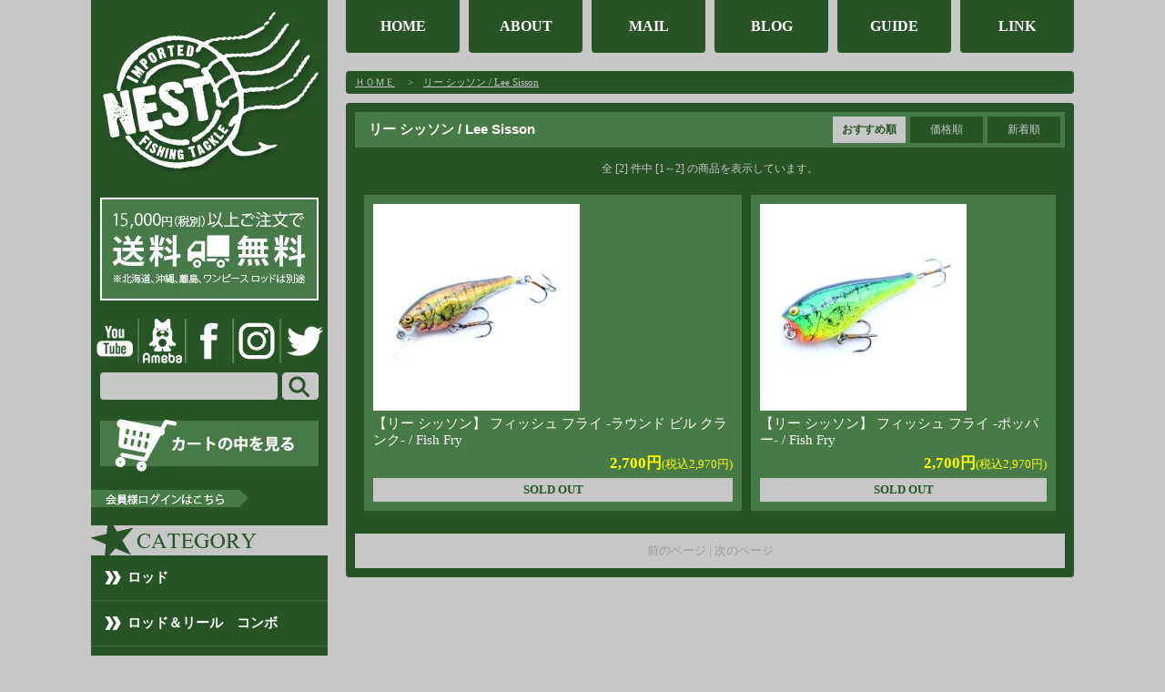

--- FILE ---
content_type: text/html; charset=EUC-JP
request_url: https://fishing-nest.com/?mode=grp&gid=2081656
body_size: 12474
content:
<!DOCTYPE html PUBLIC "-//W3C//DTD XHTML 1.0 Transitional//EN" "http://www.w3.org/TR/xhtml1/DTD/xhtml1-transitional.dtd">
<html xmlns:og="http://ogp.me/ns#" xmlns:fb="http://www.facebook.com/2008/fbml" xmlns:mixi="http://mixi-platform.com/ns#" xmlns="http://www.w3.org/1999/xhtml" xml:lang="ja" lang="ja" dir="ltr">
<head>
<meta http-equiv="content-type" content="text/html; charset=euc-jp" />
<meta http-equiv="X-UA-Compatible" content="IE=edge,chrome=1" />
<title>リー シッソン / Lee Sisson ｜アメリカン釣具通販「NEST/ネスト」</title>
<meta name="Keywords" content="リー シッソン,Lee Sisson ,メーカー,ブランド,通販,輸入" />
<meta name="Description" content="輸入メーカー「リー シッソン / Lee Sisson 」の釣具商品一覧ページです。本場アメリカから輸入したバス釣り専用商品で、日本製にはない大胆さと長年培われたノウハウが詰まった釣り道具です。" />
<meta name="Author" content="imported fishing tackle NEST" />
<meta name="Copyright" content="Copyright 2004 imported fishing tackle NEST" />
<meta http-equiv="content-style-type" content="text/css" />
<meta http-equiv="content-script-type" content="text/javascript" />
<link rel="stylesheet" href="https://img11.shop-pro.jp/PA01289/366/css/7/index.css?cmsp_timestamp=20260116104509" type="text/css" />
<link rel="stylesheet" href="https://img11.shop-pro.jp/PA01289/366/css/7/product_list.css?cmsp_timestamp=20260116104509" type="text/css" />

<link rel="alternate" type="application/rss+xml" title="rss" href="https://fishing-nest.com/?mode=rss" />
<link rel="alternate" media="handheld" type="text/html" href="https://fishing-nest.com/?mode=grp&gid=2081656" />
<link rel="shortcut icon" href="https://img11.shop-pro.jp/PA01289/366/favicon.ico?cmsp_timestamp=20260129171530" />
<script type="text/javascript" src="//ajax.googleapis.com/ajax/libs/jquery/1.7.2/jquery.min.js" ></script>
<meta property="og:title" content="リー シッソン / Lee Sisson ｜アメリカン釣具通販「NEST/ネスト」" />
<meta property="og:description" content="輸入メーカー「リー シッソン / Lee Sisson 」の釣具商品一覧ページです。本場アメリカから輸入したバス釣り専用商品で、日本製にはない大胆さと長年培われたノウハウが詰まった釣り道具です。" />
<meta property="og:url" content="https://fishing-nest.com?mode=grp&gid=2081656" />
<meta property="og:site_name" content="通販アメリカン釣具専門店「NEST/ネスト」" />
<meta property="og:image" content=""/>
<!--▼スライドショー-->
<script src="https://ajax.googleapis.com/ajax/libs/jquery/1.7.2/jquery.min.js"></script>
<script type="text/javascript" src="https://file001.shop-pro.jp/PA01289/366/jquery.flexslider-min.js"></script>
<link href="https://file001.shop-pro.jp/PA01289/366/fiexsslider.css" rel="stylesheet" type="text/css" />
<script type="text/javascript" charset="utf-8">
// Can also be used with $(document).ready()
$(window).load(function() {
  $('.flexslider').flexslider({
    animation: "slide",
    controlsContainer: $(".custom-controls-container"),
    customDirectionNav: $(".custom-navigation a")
  });
});
</script>
<!--スライドショー▲-->



<!--▼アコーディオンVer２-->
<script>
    $(function(){
        $("#acMenu dt").on("click", function() {
            $(this).next().slideToggle();
        });
    });
</script>
<!--アコーディオンVer２▲-->


<meta name="google-site-verification" content="RKObANaVBfrm4vKS1Utrz1wnLbt15Jg1awsOJhfvhVM" />
<script>
  var Colorme = {"page":"product_list","shop":{"account_id":"PA01289366","title":"\u901a\u8ca9\u30a2\u30e1\u30ea\u30ab\u30f3\u91e3\u5177\u5c02\u9580\u5e97\u300cNEST\/\u30cd\u30b9\u30c8\u300d"},"basket":{"total_price":0,"items":[]},"customer":{"id":null}};

  (function() {
    function insertScriptTags() {
      var scriptTagDetails = [{"src":"https:\/\/campaign.shop-service.jp\/bridge.js","integrity":"sha256-sqaGevP0MAoCcfdY14dnlrAqXVictFiQhtqwDdZ+hCc="},{"src":"https:\/\/assets.buzzec.jp\/colorme\/tags\/gtm-nskl3b4c_shop_1758160649.js","integrity":"sha384-nJRRYvUsttBNuyCoRiRtW5F\/PS0SMdIi87VIpszViA3jIyapNnMeEm9qmD10M58o"}];
      var entry = document.getElementsByTagName('script')[0];

      scriptTagDetails.forEach(function(tagDetail) {
        var script = document.createElement('script');

        script.type = 'text/javascript';
        script.src = tagDetail.src;
        script.async = true;

        if( tagDetail.integrity ) {
          script.integrity = tagDetail.integrity;
          script.setAttribute('crossorigin', 'anonymous');
        }

        entry.parentNode.insertBefore(script, entry);
      })
    }

    window.addEventListener('load', insertScriptTags, false);
  })();
</script>
<script async src="https://zen.one/analytics.js"></script>
</head>
<body>
<meta name="colorme-acc-payload" content="?st=1&pt=10033&ut=2081656&at=PA01289366&v=20260130042836&re=&cn=5783439b6a7783620fed9a02a8c53ae9" width="1" height="1" alt="" /><script>!function(){"use strict";Array.prototype.slice.call(document.getElementsByTagName("script")).filter((function(t){return t.src&&t.src.match(new RegExp("dist/acc-track.js$"))})).forEach((function(t){return document.body.removeChild(t)})),function t(c){var r=arguments.length>1&&void 0!==arguments[1]?arguments[1]:0;if(!(r>=c.length)){var e=document.createElement("script");e.onerror=function(){return t(c,r+1)},e.src="https://"+c[r]+"/dist/acc-track.js?rev=3",document.body.appendChild(e)}}(["acclog001.shop-pro.jp","acclog002.shop-pro.jp"])}();</script>
<script async src="https://www.googletagmanager.com/gtag/js?id=UA-65757900-1"></script>
<script>
  window.dataLayer = window.dataLayer || [];
  function gtag(){dataLayer.push(arguments);}
  gtag('js', new Date());

  gtag('config', 'UA-65757900-1');
</script>


<div id="contents">
<div id="contents2">




<div id="side">

<div id="logo"><a href="https://fishing-nest.com/"><img src="https://img11.shop-pro.jp/PA01289/366/etc/side_logo.jpg" width="260" height="197" alt="NEST" /></a></div>

<div id="side-delivery"><img src="https://img11.shop-pro.jp/PA01289/366/etc_base64/bXVyeW91LXJldmlzZWQ.jpg?cmsp_timestamp=20230802134924"></div>

<div id="side-sns">
<a href="https://www.youtube.com/channel/UCMIjtiKjGJ0yrtGuKMCz9Ow"><img src="https://img11.shop-pro.jp/PA01289/366/etc/sns_pc_yt.jpg?cmsp_timestamp=20171220142310"></a><a href="http://ameblo.jp/fishing-nest/"><img src="https://img11.shop-pro.jp/PA01289/366/etc/sns_pc_ab.jpg?cmsp_timestamp=20171220142134"></a><a href="https://www.facebook.com/Imported-Fishing-Tackle-NEST-ネスト-763159540388287/"><img src="https://img11.shop-pro.jp/PA01289/366/etc/sns_pc_fb.jpg?cmsp_timestamp=20171220142239"></a><a href="https://www.instagram.com/imported_fishing_tackle_nest/"><img src="https://img11.shop-pro.jp/PA01289/366/etc/sns_pc_in.jpg?cmsp_timestamp=20180108184928"></a><a href="https://twitter.com/Fishing_Nest?ref_src=twsrc%5Etfw&ref_url=https%3A%2F%2Fwww.fishing-nest.com%2F"><img src="https://img11.shop-pro.jp/PA01289/366/etc/sns_pc_tw.jpg?cmsp_timestamp=20171220142258"></a>
</div>


<div id="search-box">
<form action="https://fishing-nest.com/" method="GET" />
<input type="hidden" name="mode" value="srh" /><input type="hidden" name="sort" value="n" />
<input type="text" name="keyword" id="search-in" expsid="expKeywordsId" autocomplete"off" sugParams="&target=pc" sugCates="10@group:key_5@group:c1_5@group:c2" sugInitFocus="querymode=def&target=pc&categories=10%40group:key_5%40group:c1_5%40group:c2&search=" /><input type="image" src="//img11.shop-pro.jp/PA01289/366/etc/side_search.jpg" alt="" id="search-btn" />
</form>
</div>




<div id="cart-rk"><a href="https://fishing-nest.com/cart/proxy/basket?shop_id=PA01289366&shop_domain=fishing-nest.com"><img src="https://img11.shop-pro.jp/PA01289/366/etc/side_cart.jpg" width="240" height="59" alt="カートを見る" /></a></div>




<div id="login"><a href="https://fishing-nest.com/?mode=myaccount"><img src="https://img11.shop-pro.jp/PA01289/366/etc/side_login.png" width="173" height="19" alt="ログインはこちら" /></a></div>




<div id="side-menu">



<img src="https://img11.shop-pro.jp/PA01289/366/etc/side_category.png" width="260" height="33" alt="カテゴリーから選ぶ" />
<div id="acMenu">
<dl>

  <dt>ロッド</dt>
      <dd>
      <div class="acMenuAtv"><a href="/?mode=cate&amp;csid=0&amp;cbid=1794647">一覧へ</a></div>
      <a href="/?mode=cate&cbid=1794647&csid=1&sort=n">ベイトロッド</a>
      <a href="/?mode=cate&cbid=1794647&csid=2&sort=n">スピニングロッド</a>
      <a href="/?mode=cate&cbid=1794647&csid=5&sort=n">パックロッド</a>
      </dd>
  
  <dt>ロッド＆リール　コンボ</dt>
      <dd>
      <div class="acMenuAtv"><a href="/?mode=cate&cbid=1794647&csid=4">一覧へ</a></div>
      </dd>
  
  <dt>リール</dt>
      <dd>
      <div class="acMenuAtv"><a href="/?mode=cate&csid=0&cbid=1779307">一覧へ</a></div>
      <a href="/?mode=cate&cbid=1779307&csid=1&sort=n">ベイトリール</a>
      <a href="/?mode=cate&cbid=1779307&csid=2&sort=n">スピニングリール</a>
      <a href="/?mode=cate&cbid=1779307&csid=3&sort=n">スピンキャストリール</a>
      </dd>
  
  <dt>ハードベイト</dt>
      <dd>
      <div class="acMenuAtv"><a href="/?mode=cate&csid=0&cbid=2046728">一覧へ</a></div>
      <a href="/?mode=cate&cbid=2046728&csid=10&sort=n">ビッグベイト</a>
      <a href="/?mode=cate&cbid=2046728&csid=9&sort=n">ラバージグ</a>
      <a href="/?mode=cate&cbid=2046728&csid=8&sort=n">ブレードベイト＆スピナー</a>
      <a href="/?mode=cate&cbid=2046728&csid=7&sort=n">チャターベイト</a>
      <a href="/?mode=cate&cbid=2046728&csid=6&sort=n">バズベイト</a>
      <a href="/?mode=cate&cbid=2046728&csid=5&sort=n">スピナーベイト</a>
      <a href="/?mode=cate&cbid=2046728&csid=4&sort=n">シャッド＆ミノー</a>
      <a href="/?mode=cate&cbid=2046728&csid=3&sort=n">リップレスクランク</a>
      <a href="/?mode=cate&cbid=2046728&csid=2&sort=n">クランクベイト</a>
      <a href="/?mode=cate&cbid=2046728&csid=11&sort=n">スプーン＆ジグ</a>
      <a href="/?mode=cate&cbid=2046728&csid=1&sort=n">トップウォーター</a>
      </dd>

  <dt>ソフトベイト</dt>
      <dd>
      <div class="acMenuAtv"><a href="/?mode=cate&csid=0&cbid=2046729">一覧へ</a></div>
      <a href="/?mode=cate&cbid=2046729&csid=1&sort=n">クロー＆クリーチャー</a>
      <a href="/?mode=cate&cbid=2046729&csid=10&sort=n">フロッグ</a>
      <a href="/?mode=cate&cbid=2046729&csid=9&sort=n">チューブ</a>
      <a href="/?mode=cate&cbid=2046729&csid=8&sort=n">グラブ</a>
      <a href="/?mode=cate&cbid=2046729&csid=7&sort=n">スティックベイト</a>
      <a href="/?mode=cate&cbid=2046729&csid=6&sort=n">トード</a>
      <a href="/?mode=cate&cbid=2046729&csid=5&sort=n">カーリーテール</a>
      <a href="/?mode=cate&cbid=2046729&csid=4&sort=n">シャッドテール</a>
      <a href="/?mode=cate&cbid=2046729&csid=3&sort=n">スイムベイト</a>
      <a href="/?mode=cate&cbid=2046729&csid=2&sort=n">ストレートワーム</a>
      <a href="/?mode=cate&cbid=2046729&csid=11&sort=n">その他</a>
      </dd>
  
  <dt>ターミナルタックル</dt>
      <dd>
      <div class="acMenuAtv"><a href="/?mode=cate&csid=0&cbid=1794665">一覧へ</a></div>
      <a href="/?mode=cate&cbid=1794665&csid=3&sort=n">ジグヘッド</a>
      <a href="/?mode=cate&cbid=1794665&csid=4&sort=n">フック</a>
      <a href="/?mode=cate&cbid=1794665&csid=5&sort=n">ルアーメイキング</a>
      <a href="/?mode=cate&cbid=1794665&csid=6&sort=n">シンカー</a>
      <a href="/?mode=cate&cbid=1794665&csid=7&sort=n">スナップ＆スイベル</a>
      <a href="/?mode=cate&cbid=1794665&csid=2&sort=n">ライン</a>
      <a href="/?mode=cate&cbid=1794665&csid=1&sort=n">フィッシュ アトラクタント</a>
      </dd>
  
  <dt>タックルボックス ＆ バッグ</dt>
      <dd>
      <div class="acMenuAtv"><a href="/?mode=cate&csid=0&cbid=1794652">一覧へ</a></div>
      <a href="/?mode=cate&cbid=1794652&csid=1&sort=n">タックルボックス</a>
      <a href="/?mode=cate&cbid=1794652&csid=2&sort=n">バッグ</a>
      </dd>

  <dt>ウエア</dt>
      <dd>
      <div class="acMenuAtv"><a href="/?mode=cate&csid=0&cbid=1794651">一覧へ</a></div>
      <a href="/?mode=cate&cbid=1794651&csid=3&sort=n">キャップ＆ハット</a>
      <a href="/?mode=cate&cbid=1794651&csid=4&sort=n">Ｔ-シャツ</a>
      <a href="/?mode=cate&cbid=1794651&csid=5&sort=n">ジャケット、コート＆アウター</a>
      <a href="/?mode=cate&cbid=1794651&csid=6&sort=n">レインウェア</a>
      <a href="/?mode=cate&cbid=1794651&csid=8&sort=n">ライフジャケット</a>
      <a href="/?mode=cate&cbid=1794651&csid=7&sort=n">小物</a>
      </dd>
  
  <dt>サングラス</dt>
      <dd>
      <div class="acMenuAtv"><a href="/?mode=cate&csid=0&cbid=1797964">一覧へ</a></div>
      </dd>

  <dt>アクセサリー</dt>
      <dd>
      <div class="acMenuAtv"><a href="/?mode=cate&csid=0&cbid=1794653">一覧へ</a></div>
      </dd>
  
  <dt>ブック＆DVD</dt>
      <dd>
      <div class="acMenuAtv"><a href="/?mode=cate&csid=0&cbid=1794654">一覧へ</a></div>
      </dd>
  
  <dt>アウトドア用品</dt>
      <dd>
      <div class="acMenuAtv"><a href="/?mode=cate&csid=0&cbid=1798151">一覧へ</a></div>
      </dd>
  
  <dt>ボートパーツ</dt>
      <dd>
      <div class="acMenuAtv"><a href="/?mode=cate&csid=0&cbid=1794656">一覧へ</a></div>
      </dd>
  
  <dt>カヤック</dt>
      <dd>
      <div class="acMenuAtv"><a href="/?mode=cate&csid=0&cbid=1794657">一覧へ</a></div>
      </dd>
	
  <dt>その他</dt>
      <dd>
      <div class="acMenuAtv"><a href="/?mode=cate&csid=0&cbid=1890664">一覧へ</a></div>
      </dd>
	
  <dt>デッドストック</dt>
      <dd>
      <div class="acMenuAtv"><a href="/?mode=cate&csid=0&cbid=2534602">一覧へ</a></div>
      </dd>
	
	
</dl>
</div>




<img src="https://img11.shop-pro.jp/PA01289/366/etc/side_lure.png" width="260" height="33" alt="ルアータイプから選ぶ" />
<div id="side-lure2">
<ul id="side-lure">
<li id="side-krnk"><a href="/?mode=cate&cbid=2046728&csid=2&sort=n">クランクベイト</a></li>
<li id="side-topw"><a href="/?mode=cate&cbid=2046728&csid=1&sort=n">トップウォーター</a></li>
<li id="side-mino"><a href="/?mode=cate&cbid=2046728&csid=4&sort=n">シャッド＆ミノー</a></li>
<li id="side-bsbt"><a href="/?mode=cate&cbid=2046728&csid=6&sort=n">バズベイト</a></li>
<li id="side-ctbt"><a href="/?mode=cate&cbid=2046728&csid=7&sort=n">チャターベイト</a></li>
<li id="side-frog"><a href="/?mode=cate&cbid=2046729&csid=10&sort=n">フロッグ</a></li>
</ul>
</div>




<div id="acMenu">
<dl id="acMenuWam">
  <dt>ワーム</dt>
    <dd>
      <div class="acMenuAtv"><a href="/?mode=cate&csid=0&cbid=2046729">一覧へ</a></div>
      <a href="http://www.fishing-nest.com/?mode=cate&cbid=2046729&csid=1&sort=n">クロー＆クリーチャー</a>
      <a href="http://www.fishing-nest.com/?mode=cate&cbid=2046729&csid=2&sort=n">ストレートワーム</a>
      <a href="http://www.fishing-nest.com/?mode=cate&cbid=2046729&csid=8&sort=n">グラブ</a>
      <a href="http://www.fishing-nest.com/?mode=cate&cbid=2046729&csid=3&sort=n">スイムベイト</a>
      <a href="http://www.fishing-nest.com/?mode=cate&cbid=2046729&csid=9&sort=n">チューブ</a>
      <a href="http://www.fishing-nest.com/?mode=cate&cbid=2046729&csid=4&sort=n">シャッドテール</a>
      <a href="http://www.fishing-nest.com/?mode=cate&cbid=2046729&csid=7&sort=n">スティックベイト</a>
      <a href="http://www.fishing-nest.com/?mode=cate&cbid=2046729&csid=7&sort=n">トード</a>
      <a href="http://www.fishing-nest.com/?mode=cate&cbid=2046729&csid=5&sort=n">カーリーテール</a>
    </dd>
</dl>
</div>




<img src="https://img11.shop-pro.jp/PA01289/366/etc/side_brand.png" width="260" height="33" alt="ブランドから選ぶ" />
<ul id="side-brand">
<li id="side-flc"><a href="/?mode=grp&gid=1508373">Falcon</a></li>
<li id="side-glm"><a href="/?mode=grp&gid=1469776">G.Loomis</a></li>
<li id="side-13f"><a href="/?mode=grp&gid=1525542">13Fishing</a></li>
<li id="side-lew"><a href="/?mode=grp&gid=1523049">Lew's</a></li>
<li id="side-bps"><a href="/?mode=grp&gid=1004358">BassProShops</a></li>
<li id="side-diw"><a href="/?mode=grp&gid=1004367">Daiwa</a></li>
<li id="side-abu"><a href="/?mode=grp&gid=1276170">AbuGarcia</a></li>
<li id="side-qua"><a href="/?mode=grp&gid=1004364">Quantum</a></li>
<li id="side-stk"><a href="/?mode=grp&gid=1004365">StrikeKing</a></li>
<li id="side-lucke"><a href="/?mode=grp&gid=1092540">LuckEStrike</a></li>
<li id="side-zoo"><a href="/?mode=grp&gid=1276169">Zoom</a></li>
<li id="side-garyy"><a href="/?mode=grp&gid=1517929">GaryYamamoto</a></li>
<li id="side-missile"><a href="/?mode=grp&gid=1520207">MissileBaits</a></li>
<li id="side-luckyUSA"><a href="/?mode=grp&gid=1517930">LuckyCraftUSA</a></li>
<li id="side-zmn"><a href="/?mode=grp&gid=1092539">Z-Man</a></li>
<li id="side-bgl"><a href="/?mode=grp&gid=1571454">Bagley</a></li>
<li id="side-hdn"><a href="/?mode=grp&gid=1519267">Heddon</a></li>
<li id="side-bky"><a href="/?mode=grp&gid=1276171">Berkley</a></li>
<li id="side-rpr"><a href="/?mode=grp&gid=1092536">Rapala</a></li>
<li id="side-savage"><a href="/?mode=grp&gid=1516257">SavageGear</a></li>
<li id="side-spro"><a href="/?mode=grp&gid=1516265">Spro</a></li>
<li id="side-weg"><a href="/?mode=grp&gid=1276175">WarEagle</a></li>
<li id="side-6th"><a href="/?mode=grp&gid=1517934">6thSense</a></li>
<li id="side-LVT"><a href="/?mode=grp&gid=1518495">LiveTarget</a></li>
<li id="side-r2s"><a href="/?mode=grp&gid=1516259">River2Sea</a></li>
<li id="side-LH"><a href="/?mode=grp&gid=1519261">Lunkerhunt</a></li>
<li id="side-green"><a href="/?mode=grp&gid=1518501">GreenfishTackle</a></li>
<li id="side-nichols"><a href="/?mode=grp&gid=1521928">Nichols</a></li>
<li id="side-zeb"><a href="/?mode=grp&gid=1276172">Zebco</a></li>
<li id="side-pla"><a href="/?mode=grp&gid=1004366">Plano</a></li>
	<li id="side-mafia"><a href="/?mode=grp&gid=1522365">BassMafia</a></li>
</ul>





<img src="https://img11.shop-pro.jp/PA01289/366/etc/viewallbrands.jpg?cmsp_timestamp=20160922221704" width="260" height="33" alt="ブランドから選ぶ" />
<div id="wiewallbrands">
<ul>
<li><a href="/?mode=grp&gid=3074537">1st Gen Fishing</a></li>	
<li><a href="/?mode=grp&gid=2536979">10,000 Fish</a></li>			
<li><a href="/?mode=grp&gid=1525542">13 Fishing</a></li>
<li><a href="/?mode=grp&gid=3147477">3 Brothers Baits</a></li>	
<li><a href="/?mode=grp&gid=1523780">3:16 Lure Company</a></li>
<li><a href="/?mode=grp&gid=1517936">4x4 Bass Jigs</a></li>
<li><a href="/?mode=grp&gid=1779027">5x3 Fishing</a></li>
<li><a href="/?mode=grp&gid=1517934">6th Sense Custom Lure Company</a></li>
<li><a href="/?mode=grp&gid=2117955">A3 Anglers</a></li>
<li><a href="/?mode=grp&gid=1276170">Abu Garcia</a></li>
<li><a href="/?mode=grp&gid=1546765">Accent</a></li>
<li><a href="/?mode=grp&gid=1744511">Acme Tackle</a></li>
<li><a href="/?mode=grp&gid=1520749">AC Shiners</a></li>
<li><a href="/?mode=grp&gid=2050875">AFTCO</a></li>
<li><a href="/?mode=grp&gid=1685608">Arbogast</a></li>
<li><a href="/?mode=grp&gid=1565448">Awesome Baits</a></li>
<li><a href="/?mode=grp&gid=1571454">Bagley</a></li>
<li><a href="/?mode=grp&gid=2479350">Balsa Concepts</a></li>
<li><a href="/?mode=grp&gid=1516254">Bandit Lures</a></li>
<li><a href="/?mode=grp&gid=1635588">Barr Lure Company</a></li>
<li><a href="/?mode=grp&gid=1795204">Barron Custom Cranks</a></li>
<li><a href="/?mode=grp&gid=2062092">Bass Angler Magazine</a></li>
<li><a href="/?mode=grp&gid=1520209">Bass Assassin</a></li>
<li><a href="/?mode=grp&gid=1522365">Bass Mafia</a></li>
<li><a href="/?mode=grp&gid=1004358">Bass Pro Shops</a></li>
<li><a href="/?mode=grp&gid=2832348">BD Baits</a></li>
<li><a href="/?mode=grp&gid=2956943">Beast Coast</a></li>																		
<li><a href="/?mode=grp&gid=1276171">Berkley</a></li>
<li><a href="/?mode=grp&gid=1519263">Big Bite Baits</a></li>
<li><a href="/?mode=grp&gid=1092545">Bill Lewis</a></li>
<li><a href="/?mode=grp&gid=2354357">Bio Bait</a></li>
<li><a href="/?mode=grp&gid=1694393">BioSpawn</a></li>
<li><a href="/?mode=grp&gid=1524275">BITTER'S</a></li>
<li><a href="/?mode=grp&gid=2062602">Biwaa</a></li>
<li><a href="/?mode=grp&gid=1659715">Black Dog Baits</a></li>
<li><a href="/?mode=grp&gid=1563063">Black Label Tackle</a></li>
<li><a href="/?mode=grp&gid=1718038">Bloodythumb Lures</a></li>
<li><a href="/?mode=grp&gid=3137201">Bobby Garland</a></li>	
<li><a href="/?mode=grp&gid=1665731">Bomber</a></li>
<li><a href="/?mode=grp&gid=2789963">Boogerman</a></li>
<li><a href="/?mode=grp&gid=1517937">Booyah</a></li>
<li><a href="/?mode=grp&gid=2528234">Borboleta</a></li>
<li><a href="/?mode=grp&gid=2481763">Brad's</a></li>
<li><a href="/?mode=grp&gid=1518500">Brians Crankbaits</a></li>
<li><a href="/?mode=grp&gid=1276173">Browning</a></li>
<li><a href="/?mode=grp&gid=1623360">Buck Creek Lures</a></li>
<li><a href="/?mode=grp&gid=1555087">Buckeye Lures</a></li>
<li><a href="/?mode=grp&gid=1920299">Bull Shad</a></li>
<li><a href="/?mode=grp&gid=1581126">Bumble Lure</a></li>
<li><a href="/?mode=grp&gid=1993017">Cabela's</a></li>
<li><a href="/?mode=grp&gid=2570382">Cashion</a></li>
<li><a href="/?mode=grp&gid=1520739">Castaic</a></li>
<li><a href="/?mode=grp&gid=2207807">Catch Co.</a></li>
<li><a href="/?mode=grp&gid=2105582">Chasebaits</a></li>
<li><a href="/?mode=grp&gid=1745454">Chompers</a></li>
<li><a href="/?mode=grp&gid=1742106">CL8 Bait</a></li>
<li><a href="/?mode=grp&gid=3067068">Clutch Swim Bait Co.</a></li>
<li><a href="/?mode=grp&gid=3104557">Copper Red Baits</a></li>	
<li><a href="/?mode=grp&gid=1966244">Core Strike Baits</a></li>
<li><a href="/?mode=grp&gid=2960609">Core Tackle</a></li>																		
<li><a href="/?mode=grp&gid=1518879">Cotton Cordell</a></li>
<li><a href="/?mode=grp&gid=2087070">Crankenstein Custom Lures</a></li>
<li><a href="/?mode=grp&gid=1649670">Creek Chub</a></li>
<li><a href="/?mode=grp&gid=1520744">Creme</a></li>
<li><a href="/?mode=grp&gid=1523054">Culprit</a></li>
<li><a href="/?mode=grp&gid=1523778">Custom Lures by Sam</a></li>
<li><a href="/?mode=grp&gid=1520206">Daddy Mac Lures</a></li>
<li><a href="/?mode=grp&gid=1004367">Daiwa</a></li>
<li><a href="/?mode=grp&gid=1942223">Damiki USA</a></li>
<li><a href="/?mode=grp&gid=2435503">Dang Shades</a></li>
<li><a href="/?mode=grp&gid=1667854">Davis Baits</a></li>
<li><a href="/?mode=grp&gid=2879885">Diamond Baits</a></li>	
<li><a href="/?mode=grp&gid=2817987">Dixie Jet Lures</a></li>													
<li><a href="/?mode=grp&gid=2632887">Dixon Custom Cranks</a></li>
<li><a href="/?mode=grp&gid=1508371">Duckett Fishing</a></li>
<li><a href="/?mode=grp&gid=1601921">Doomsday Tackle</a></li>
<li><a href="/?mode=grp&gid=1508371">Duckett Fishing</a></li>
<li><a href="/?mode=grp&gid=1933093">Dweller Custom Baits</a></li>
<li><a href="/?mode=grp&gid=2796084">D&L Tackle</a></li>
<li><a href="/?mode=grp&gid=1733117">Eagle Claw</a></li>
<li><a href="/?mode=grp&gid=1643144">Eco Pro Tungsten</a></li>
<li><a href="/?mode=grp&gid=1649260">Edmond</a></li>
<li><a href="/?mode=grp&gid=1560989">Ego</a></li>
<li><a href="/?mode=grp&gid=2664477">Egret Baits</a></li>																		
<li><a href="/?mode=grp&gid=1928447">eMinnow</a></li>
<li><a href="/?mode=grp&gid=2363956">Evergreen</a></li>
<li><a href="/?mode=grp&gid=1523776">Evinrude</a></li>
<li><a href="/?mode=grp&gid=1657971">Evolution Baits</a></li>
<li><a href="/?mode=grp&gid=1813301">EZE-LAP</a></li>
<li><a href="/?mode=grp&gid=1508373">Falcon</a></li>
<li><a href="/?mode=grp&gid=2430698">Favorite</a></li>																	
<li><a href="/?mode=grp&gid=1508368">Fenwick</a></li>
<li><a href="/?mode=grp&gid=2388043">Fishbites</a></li>
<li><a href="/?mode=grp&gid=1518876">Fish Head</a></li>
<li><a href="/?mode=grp&gid=1625131">Fish Monkey</a></li>
<li><a href="/?mode=grp&gid=1523044">Flambeau</a></li>
<li><a href="/?mode=grp&gid=2701788">Flying Fisherman</a></li>
<li><a href="/?mode=grp&gid=1630527">Frabill</a></li>
<li><a href="/?mode=grp&gid=1643564">Frogg Toggs</a></li>
<li><a href="/?mode=grp&gid=2541537">Fulks Custom Cranks</a></li>
<li><a href="/?mode=grp&gid=1523043">Gamakatsu</a></li>
<li><a href="/?mode=grp&gid=1523045">Gambler</a></li>
<li><a href="/?mode=grp&gid=1701801">Gandy Lures</a></li>
<li><a href="/?mode=grp&gid=1517929">Gary Yamamoto</a></li>
<li><a href="/?mode=grp&gid=1521930">Gene Larew</a></li>
<li><a href="/?mode=grp&gid=2339901">Gill</a></li>
<li><a href="/?mode=grp&gid=2644080">Gitzit</a></li>
<li><a href="/?mode=grp&gid=1469776">G.Loomis</a></li>
<li><a href="/?mode=grp&gid=1509901">Goliath</a></li>
<li><a href="/?mode=grp&gid=2421515">G-Ratt Baits</a></li>
<li><a href="/?mode=grp&gid=2997174">GrandeBass</a></li>																			
<li><a href="/?mode=grp&gid=2906178">Great Lakes Finesse</a></li>																		
<li><a href="/?mode=grp&gid=1518501">Greenfish Tackle</a></li>
<li><a href="/?mode=grp&gid=1918007">H2O Xpress</a></li>
<li><a href="/?mode=grp&gid=1732446">Headbanger Lures</a></li>
<li><a href="/?mode=grp&gid=2892455">Head Hunter</a></li>
<li><a href="/?mode=grp&gid=1519267">Heddon</a></li>
<li><a href="/?mode=grp&gid=1561555">Hi-Fin</a></li>
<li><a href="/?mode=grp&gid=12136717">High Roller Lures</a></li>
<li><a href="/?mode=grp&gid=1572683">Hildebrandt</a></li>
<li><a href="/?mode=grp&gid=1690534">HogFarmer Baits</a></li>
<li><a href="/?mode=grp&gid=2670545">Hopkins</a></li>
<li><a href="/?mode=grp&gid=1748335">Huddleston Deluxe</a></li>
<li><a href="/?mode=grp&gid=1522363">Huk</a></li>
<li><a href="/?mode=grp&gid=2459094">Ichikawa Fishing</a></li>
<li><a href="/?mode=grp&gid=1656502">Ira C's</a></li>
<li><a href="/?mode=grp&gid=1518878">Jaw Jacker Lures</a></li>
<li><a href="/?mode=grp&gid=1525445">Jenko Fishing</a></li>
<li><a href="/?mode=grp&gid=1520748">Jewel Bait</a></li>
<li><a href="/?mode=grp&gid=1737421">JigSkinz</a></li>
<li><a href="/?mode=grp&gid=1920727">JJ's Magic</a></li>
<li><a href="/?mode=grp&gid=2401776">JSJ Bait Co.</a></li>
<li><a href="/?mode=grp&gid=2120799">Kneller Lures</a></li>
<li><a href="/?mode=grp&gid=1521933">Lake Fork Trophy Lures</a></li>
<li><a href="/?mode=grp&gid=1568785">Lazer Lures</a></li>
<li><a href="/?mode=grp&gid=2081656">Lee Sisson</a></li>
<li><a href="/?mode=grp&gid=1891989">Lethal Weapon</a></li>
<li><a href="/?mode=grp&gid=1523049">Lew's</a></li>
<li><a href="/?mode=grp&gid=1518495">LIVETARGET</a></li>
<li><a href="/?mode=grp&gid=1518502">Livingston Lures</a></li>
<li><a href="/?mode=grp&gid=1520212">Lobina</a></li>
<li><a href="/?mode=grp&gid=1696217">Longas Baits</a></li>
<li><a href="/?mode=grp&gid=1092540">Luck E Strike</a></li>
<li><a href="/?mode=grp&gid=1517930">Lucky Craft USA</a></li>
<li><a href="/?mode=grp&gid=1092543">Luhr Jensen</a></li>
<li><a href="/?mode=grp&gid=1731192">Lunker City</a></li>
<li><a href="/?mode=grp&gid=1519261">Lunkerhunt</a></li>
<li><a href="/?mode=grp&gid=2889362">Lunker Lure</a></li>									
<li><a href="/?mode=grp&gid=1881793">Lure Lock</a></li>
<li><a href="/?mode=grp&gid=2911579">Mach Baits</a></li>																		
<li><a href="/?mode=grp&gid=1610207">Major League Fishing</a></li>
<li><a href="/?mode=grp&gid=1092541">Mann's</a></li>
<li><a href="/?mode=grp&gid=1564898">Mattlures</a></li>
<li><a href="/?mode=grp&gid=1922391">McCoy</a></li>
<li><a href="/?mode=grp&gid=1519260">Mega Strike</a></li>
<li><a href="/?mode=grp&gid=1600582">Mimic Lures</a></li>
<li><a href="/?mode=grp&gid=2115668">Mimix</a></li>
<li><a href="/?mode=grp&gid=1520207">Missile Baits</a></li>
<li><a href="/?mode=grp&gid=1598689">Mizmo</a></li>
<li><a href="/?mode=grp&gid=2033530">Molix</a></li>
<li><a href="/?mode=grp&gid=1627861">M-Pack Lures</a></li>
<li><a href="/?mode=grp&gid=1522376">M.S. Slammer</a></li>
<li><a href="/?mode=grp&gid=1522368">Mustad</a></li>
<li><a href="/?mode=grp&gid=2920433">Myran</a></li>																		
<li><a href="/?mode=grp&gid=1520215">NetBait</a></li>
<li><a href="/?mode=grp&gid=1521928">Nichols</a></li>
<li><a href="/?mode=grp&gid=2114050">Nines</a></li>
<li><a href="/?mode=grp&gid=1092537">Norman Lures</a></li>
<li><a href="/?mode=grp&gid=2961618">North Fork Composites</a></li>							
<li><a href="/?mode=grp&gid=1516256">Old School Baits</a></li>
<li><a href="/?mode=grp&gid=1603160">On The Line Crankbaits</a></li>
<li><a href="/?mode=grp&gid=1780515">Open Road Brands</a></li>
<li><a href="/?mode=grp&gid=1523783">Optimum Baits</a></li>
<li><a href="/?mode=grp&gid=1523784">Osprey</a></li>
<li><a href="/?mode=grp&gid=2345902">Outkast Tackle</a></li>
<li><a href="/?mode=grp&gid=2863576">Owner</a></li>
<li><a href="/?mode=grp&gid=1920448">Perfection Lures</a></li>
<li><a href="/?mode=grp&gid=1516260">PH Custom Lures</a></li>
<li><a href="/?mode=grp&gid=2690064">Phenix</a></li>
<li><a href="/?mode=grp&gid=1519265">Picasso</a></li>
<li><a href="/?mode=grp&gid=1004366">Plano</a></li>
<li><a href="/?mode=grp&gid=1557969">P-Line</a></li>
<li><a href="/?mode=grp&gid=1523781">Poe's</a></li>
<li><a href="/?mode=grp&gid=1644901">Profound Outdoors</a></li>
<li><a href="/?mode=grp&gid=1004364">Quantum</a></li>
<li><a href="/?mode=grp&gid=2013388">Queen Tackle</a></li>
<li><a href="/?mode=grp&gid=2448632">Rabid Baits</a></li>
<li><a href="/?mode=grp&gid=1004361">RangerWear</a></li>
<li><a href="/?mode=grp&gid=1092536">Rapala</a></li>
<li><a href="/?mode=grp&gid=1517163">Reaction Innovations</a></li>
<li><a href="/?mode=grp&gid=1518881">Rebel</a></li>
<li><a href="/?mode=grp&gid=1537965">Reef Runner</a></li>
<li><a href="/?mode=grp&gid=1615370">Renosky Lures</a></li>
<li><a href="/?mode=grp&gid=1524277">Revenge</a></li>
<li><a href="/?mode=grp&gid=2180909">Riot Baits</a></li>
<li><a href="/?mode=grp&gid=1516259">River 2 Sea</a></li>
<li><a href="/?mode=grp&gid=1569878">River's Edge</a></li>
<li><a href="/?mode=grp&gid=2749080">Road Runner</a></li>
<li><a href="/?mode=grp&gid=1579903">RoboCup</a></li>
<li><a href="/?mode=grp&gid=1521927">Roboworm</a></li>
<li><a href="/?mode=grp&gid=1765169">Roger's</a></li>
<li><a href="/?mode=grp&gid=1916053">SA Co.</a></li>
<li><a href="/?mode=grp&gid=1560326">Salmo</a></li>
<li><a href="/?mode=grp&gid=1560326">Salmo</a></li>
<li><a href="/?mode=grp&gid=1516257">Savage Gear</a></li>
<li><a href="/?mode=grp&gid=1543349">Scottsboro Tackle Company</a></li>
<li><a href="/?mode=grp&gid=1520211">Scum Frog</a></li>
<li><a href="/?mode=grp&gid=1524273">Sebile</a></li>
<li><a href="/?mode=grp&gid=1922943">Sennett Tackle</a></li>
<li><a href="/?mode=grp&gid=1508364">Shakespeare</a></li>
<li><a href="/?mode=grp&gid=1788633">Shane's Baits</a></li>
<li><a href="/?mode=grp&gid=1725753">Shimano</a></li>
<li><a href="/?mode=grp&gid=1793397">Silver Thread</a></li>
<li><a href="/?mode=grp&gid=2560471">Skirts Plus</a></li>
<li><a href="/?mode=grp&gid=2712235">Slider</a></li>
<li><a href="/?mode=grp&gid=1764338">Slimers</a></li>
<li><a href="/?mode=grp&gid=2538720">Smith</a></li>
<li><a href="/?mode=grp&gid=1518882">Smithwick</a></li>
<li><a href="/?mode=grp&gid=1092542">Snag Proof</a></li>
<li><a href="/?mode=grp&gid=1546131">South Bend</a></li>
<li><a href="/?mode=grp&gid=2349449">Southern Appalachian Lures</a></li>
<li><a href="/?mode=grp&gid=1518895">Spike It</a></li>
<li><a href="/?mode=grp&gid=1516265">Spro</a></li>
<li><a href="/?mode=grp&gid=997773">St.CROIX</a></li>
<li><a href="/?mode=grp&gid=1092544">Stanford Lures</a></li>
<li><a href="/?mode=grp&gid=1524274">Stanley Jigs</a></li>
<li><a href="/?mode=grp&gid=1768901">SteelShad</a></li>
<li><a href="/?mode=grp&gid=2542664">Steinhauser</a></li>
<li><a href="/?mode=grp&gid=1092538">Storm</a></li>
<li><a href="/?mode=grp&gid=1004365">Strike King</a></li>
<li><a href="/?mode=grp&gid=1522371">Strikezone</a></li>
<li><a href="/?mode=grp&gid=1931934">Suddeth</a></li>
<li><a href="/?mode=grp&gid=2006168">Swimming Snake</a></li>
<li><a href="/?mode=grp&gid=2145304">Tackle HD</a></li>
<li><a href="/?mode=grp&gid=1594072">T＆J Lures</a></li>
<li><a href="/?mode=grp&gid=2038793">Temple Fork Outfitters</a></li>
<li><a href="/?mode=grp&gid=1517151">Tennessee Tuffy</a></li>
<li><a href="/?mode=grp&gid=1524269">Terminator</a></li>
<li><a href="/?mode=grp&gid=1935716">T-H Marine</a></li>
<li><a href="/?mode=grp&gid=2397290">Thunderhawk</a></li>
<li><a href="/?mode=grp&gid=1713921">Tightlines UV</a></li>
<li><a href="/?mode=grp&gid=2334594">Trophy Bass Baits</a></li>
<li><a href="/?mode=grp&gid=1518498">Tyrant</a></li>
<li><a href="/?mode=grp&gid=1509897">Ugly Stik</a></li>
<li><a href="/?mode=grp&gid=2672724">Uncle Josh</a></li>
<li><a href="/?mode=grp&gid=1914949">Under Armour</a></li>
<li><a href="/?mode=grp&gid=1520698">Upton's Customs</a></li>
<li><a href="/?mode=grp&gid=1521936">V ＆ M</a></li>
<li><a href="/?mode=grp&gid=1999758">Vertical Lures</a></li>
<li><a href="/?mode=grp&gid=1276175">War Eagle</a></li>
<li><a href="/?mode=grp&gid=2568247">Water Wood Custom Baits</a></li>
<li><a href="/?mode=grp&gid=1517139">WEC CustomLures</a></li>
<li><a href="/?mode=grp&gid=1778036">Westin</a></li>
<li><a href="/?mode=grp&gid=2606695">Whiptail Lures</a></li>
<li><a href="/?mode=grp&gid=1634931">Wiley X</a></li>
<li><a href="/?mode=grp&gid=1742444">Wingo Belts</a></li>
<li><a href="/?mode=grp&gid=1520750">Worden's</a></li>
<li><a href="/?mode=grp&gid=1558234">Xcite Baits</a></li>
<li><a href="/?mode=grp&gid=1661086">X Zone Lures</a></li>
<li><a href="/?mode=grp&gid=1520743">Yo-Zuri</a></li>
<li><a href="/?mode=grp&gid=1521926">Yum</a></li>
<li><a href="/?mode=grp&gid=1092539">Z-man</a></li>
<li><a href="/?mode=grp&gid=1276172">Zebco</a></li>
<li><a href="/?mode=grp&gid=1276169">Zoom</a></li>
<li><a href="/?mode=grp&gid=2000549">Zorro</a></li>
</ul>
</div>




<div id="side-bnr">

<img src="https://img11.shop-pro.jp/PA01289/366/etc/line_banner2.jpg?cmsp_timestamp=20191207121027" width="260" height="120" alt="LINE友達募集中" /><br />
<a href="/?mode=f7"><img src="https://img11.shop-pro.jp/PA01289/366/etc/side_bps.jpg" width="260" height="130" alt="バスプロショップスお取り寄せ" /></a><br />																						
<a href="https://fishing-nest.shop-pro.jp/customer/newsletter/subscriptions/new"><img src="https://img11.shop-pro.jp/PA01289/366/etc/side_mail.png" width="260" height="120" alt="メルマガ会員募集中" /></a><br />
<a href="https://fishing-nest.shop-pro.jp/secure/?mode=inq&shop_back_url=https%3A%2F%2Ffishing-nest.com%2F&shop_id=PA01289366"><img src="https://img11.shop-pro.jp/PA01289/366/etc_base64/V09STERXSURF.jpg?cmsp_timestamp=20240818114645" width="260" height="130" alt="海外取寄せ" /></a><br />
<img src="https://img11.shop-pro.jp/PA01289/366/etc/side_logo.jpg" width="260" height="197" alt="ＮＥＳＴ" /><br />
</div>




<div id="side-copy">
<a href="https://fishing-nest.com/">通販アメリカン釣具専門店「NEST/ネスト」</a>
</div>



</div>



</div>





<div id="main">



<div id="main-menu">
<ul>
<li class="menu-mg"><a href="https://fishing-nest.com/">HOME</a></li>
<li class="menu-mg"><a href="/?tid=2&mode=f1">ABOUT</a></li>
<li class="menu-mg"><a href="https://fishing-nest.shop-pro.jp/customer/inquiries/new" target="_blank">MAIL</a></li>
<li class="menu-mg"><a href="https://fishing-nest-blog.com/" target="_blank">BLOG</a></li>
<li class="menu-mg"><a href="/?mode=sk#payment">GUIDE</a></li>
<li><a href="/?tid=2&mode=f8">LINK</a></li>
</ul>
</div>



<div class="mainmenu-clear"><hr></div>

	

	
													 
	

<div id="pan-box">
<a href="https://fishing-nest.com/">ＨＯＭＥ</a>
　>　<a href="https://fishing-nest.com/?mode=grp&gid=2081656&sort=n">リー シッソン / Lee Sisson</a>
</div>



<div id="list-box">























<div id="list-title">
<table>
<tr>
<th>リー シッソン / Lee Sisson</th>
<td><b>おすすめ順</b></td>
<td><a href="?mode=grp&gid=2081656&sort=p">価格順</a></td>
<td><a href="?mode=grp&gid=2081656&sort=n">新着順</a></td>
</tr>
</table>
</div>



<div id="list-hit">全 [2] 件中 [1～2] の商品を表示しています。</div>


<div id="itemlist">

<table>
<tr>
<td>
<a href="?pid=144542614" /><img src="https://img11.shop-pro.jp/PA01289/366/product/144542614_th.jpg?cmsp_timestamp=20230925195750" class="itemimg"/><br />
【リー シッソン】 フィッシュ フライ -ラウンド ビル クランク- / Fish Fry</a>
<div class="price"><b>2,700円</b>(税込2,970円</b>)</div>
<div class="soldout">SOLD OUT</div>
</td>


 
<td>
<a href="?pid=144543016" /><img src="https://img11.shop-pro.jp/PA01289/366/product/144543016_th.jpg?cmsp_timestamp=20230925195930" class="itemimg"/><br />
【リー シッソン】 フィッシュ フライ -ポッパー- / Fish Fry</a>
<div class="price"><b>2,700円</b>(税込2,970円</b>)</div>
<div class="soldout">SOLD OUT</div>
</td>


 
</tr>
</table>
</div>


<div id="pegerbox">前のページ | 次のページ</div>



	
		
	
	
		
	
	
		




		 


</div>





</div>
</div>




<div id="btm">
<div id="btm2">
<a href="/?mode=sk#payment">支払方法について</a>　｜　<a href="/?mode=sk#delivery">発送方法・送料	について</a>　｜　<a href="https://fishing-nest.com/?mode=privacy">プライバシーポリシー</a>　｜　<a href="/?mode=sk">特定商取引法に基づく表記</a></div>
</div>




<div class="btm3">
<div class="btm-logo"><img src="https://img11.shop-pro.jp/PA01289/366/etc/btm-logo.jpg?cmsp_timestamp=20221031185621"></inpu></div>
<div class="btm-info">
<b>≪ FISHING-NEST ≫</b><br />
兵庫県神戸市垂水区東垂水2丁目6番1<br />
営業時間：9：00～18:00<br />
定 休 日：火曜日<br />
ｔ ｅ ｌ：078-754-7920<br />
メ ー ル：<a href="https://fishing-nest.shop-pro.jp/customer/inquiries/new">問い合わせフォーム</a>
</div>
<div class="btm-cld">
  <div class="side_section side_section_cal">
    <div class="side_cal">
      <table class="tbl_calendar">
    <caption>2026年1月</caption>
    <tr>
        <th class="sun">日</th>
        <th>月</th>
        <th>火</th>
        <th>水</th>
        <th>木</th>
        <th>金</th>
        <th class="sat">土</th>
    </tr>
    <tr>
<td></td>
<td></td>
<td></td>
<td></td>
<td class="thu holiday">1</td>
<td class="fri">2</td>
<td class="sat">3</td>
</tr>
<tr>
<td class="sun">4</td>
<td class="mon">5</td>
<td class="tue" style="background-color: #5a9655; color: #FFFFFF;">6</td>
<td class="wed">7</td>
<td class="thu">8</td>
<td class="fri">9</td>
<td class="sat">10</td>
</tr>
<tr>
<td class="sun">11</td>
<td class="mon holiday">12</td>
<td class="tue" style="background-color: #5a9655; color: #FFFFFF;">13</td>
<td class="wed">14</td>
<td class="thu">15</td>
<td class="fri">16</td>
<td class="sat">17</td>
</tr>
<tr>
<td class="sun">18</td>
<td class="mon">19</td>
<td class="tue" style="background-color: #5a9655; color: #FFFFFF;">20</td>
<td class="wed">21</td>
<td class="thu">22</td>
<td class="fri">23</td>
<td class="sat">24</td>
</tr>
<tr>
<td class="sun">25</td>
<td class="mon">26</td>
<td class="tue" style="background-color: #5a9655; color: #FFFFFF;">27</td>
<td class="wed">28</td>
<td class="thu">29</td>
<td class="fri">30</td>
<td class="sat">31</td>
</tr>
</table><table class="tbl_calendar">
    <caption>2026年2月</caption>
    <tr>
        <th class="sun">日</th>
        <th>月</th>
        <th>火</th>
        <th>水</th>
        <th>木</th>
        <th>金</th>
        <th class="sat">土</th>
    </tr>
    <tr>
<td class="sun">1</td>
<td class="mon">2</td>
<td class="tue" style="background-color: #5a9655; color: #FFFFFF;">3</td>
<td class="wed">4</td>
<td class="thu">5</td>
<td class="fri">6</td>
<td class="sat">7</td>
</tr>
<tr>
<td class="sun">8</td>
<td class="mon">9</td>
<td class="tue" style="background-color: #5a9655; color: #FFFFFF;">10</td>
<td class="wed holiday">11</td>
<td class="thu">12</td>
<td class="fri">13</td>
<td class="sat">14</td>
</tr>
<tr>
<td class="sun">15</td>
<td class="mon">16</td>
<td class="tue" style="background-color: #5a9655; color: #FFFFFF;">17</td>
<td class="wed">18</td>
<td class="thu">19</td>
<td class="fri">20</td>
<td class="sat">21</td>
</tr>
<tr>
<td class="sun">22</td>
<td class="mon holiday">23</td>
<td class="tue" style="background-color: #5a9655; color: #FFFFFF;">24</td>
<td class="wed">25</td>
<td class="thu">26</td>
<td class="fri">27</td>
<td class="sat">28</td>
</tr>
</table>
    </div>
          <div class="side_cal_memo">
        薄い緑は休業日、水色は臨時休業です
      </div>
      </div>
</div>
</div>

<div class="btm4">
<div class="btm5">

<div class="btm-right">
	<div class="btm-info-box">
		<div class="btm-info-title">■支払方法について</div>
		<div class="btm-info-txt">
		・クレジットカード<br />
・PayPay<br />
・コンビニ前払い<br />
・代金引換（佐川急便）<br />
・銀行振り込み<br />
・ゆうちょ振替<br />
<br />
<a href="/?mode=sk#payment">[ 詳しくはこちら ]</a>
		</div>
	</div>
	<div class="btm-info-box">
		<div class="btm-info-title">■発送方法・送料について</div>
		<div class="btm-info-txt">
・佐川急便<br />
　本州、四国、九州は　550円～680円（税別）<br />
　★お買い上げ金額15,000円（税別）以上送料無料<br />
　※ワンピースロッドは別途運賃設定あり<br />
<br />
・クリックポスト（郵便局）<br />
　全国一律送料　200円<br />
<br />
<a href="/?mode=sk#delivery">[ 詳しくはこちら ]</a>
		</div>
	</div>
</div>

<div class="btm-left">
	<div class="btm-info-box">
		<div class="btm-info-title">■納期について</div>
		<div class="btm-info-txt">
 	毎週「火曜日」が定休日となります。<br />
月曜日の午前9時以降のご注文は、水曜日の出荷となります。<br /><br />
<br />
■営業日「AM9：00」までのご注文（クレジットカード決済/代金引換/PayPay/楽天ペイ）<br />
当日出荷<br />
<br />
■営業日「AM9：00」以降のご注文（クレジットカード決済/代金引換/PayPay/楽天ペイ）<br />
翌営業日の出荷<br />
<br />
■営業日「AM11：00」までにご入金が確認出来たご注文（銀行振込/ゆうちょ振替/コンビニ払い）<br />
当日出荷<br />
<br />
■営業日「AM11：00」以降にご入金が確認出来たご注文（銀行振込/ゆうちょ振替/コンビニ払い）<br />
翌営業日の出荷<br />
<br />
<br />
★ご注文自体は24時間受付いたします。<br />
★都合により、上記以上にお時間を頂く場合もございます。遅れる場合には、メールにてご連絡させて頂きます。
		</div>
	</div>
</div>

</div>
</div>




<div class="btm-copy">
<span>&copy; 2014 HIROKI MAKI / fishing-nest.com</span>
</div>





<script type="text/javascript">
if(!window.ExpSc){var ExpSc={f:0,h:"",m:{},c:function(){ExpSc.h=(location.protocol=="https:"?"https:":"http:");var i=document.createElement("img");i.style.display="none";i.onload=function(){ExpSc.f=2;};i.onerror=function(){ExpSc.f=1;};i.src=ExpSc.h+"//fishing-nest.ec-optimizer.com/img/spacer.gif?t="+(new Date-0);document.body.appendChild(i);},r:function(u,i,p){ if(!ExpSc.f){setTimeout(function(){ExpSc.r(u,i,p);},9);}else if(ExpSc.f==2){ if(i){ if(ExpSc.m[i])return;ExpSc.m[i]=1;}var s=document.createElement("script");s.type="text/javascript";s.charset="UTF-8";if(i)s.id=i;for(var k in p)s.setAttribute(k,p[k]);s.src=ExpSc.h+u+"?t="+(new Date/(1<<20)|0);document.body.appendChild(s);}},s:function(){ if(document.readyState.match(/(^u|g$)/)){ if(document.addEventListener){document.addEventListener("DOMContentLoaded",ExpSc.c,!1);}else{setTimeout(ExpSc.s,0);}}else{ExpSc.c();}}};ExpSc.s();}
</script>
<script type="text/javascript">
var expscsug=function(){ if(!window.ExpSc){setTimeout(expscsug,9);}else{ExpSc.r("//fishing-nest.ec-optimizer.com/pastesuggestdesign.js","expsscript",{});}};expscsug();
</script>
<script type="text/javascript">
var expscrec=function(){ if(!window.ExpSc){setTimeout(expscrec,9);}else{ExpSc.r("//fishing-nest.ec-optimizer.com/speights/dynrec2.js","fsrecommend",{});}};expscrec();
</script><script type="text/javascript" src="https://fishing-nest.com/js/cart.js" ></script>
<script type="text/javascript" src="https://fishing-nest.com/js/async_cart_in.js" ></script>
<script type="text/javascript" src="https://fishing-nest.com/js/product_stock.js" ></script>
<script type="text/javascript" src="https://fishing-nest.com/js/js.cookie.js" ></script>
<script type="text/javascript" src="https://fishing-nest.com/js/favorite_button.js" ></script>
</body></html>

--- FILE ---
content_type: text/css
request_url: https://img11.shop-pro.jp/PA01289/366/css/7/index.css?cmsp_timestamp=20260116104509
body_size: 14823
content:
/*▼　共通　▼*/
body {
	background-color: #c7c7c7;
	margin: 0px;
}
img {
	border-style: none;
}
#contents {
	width: 100%;
}
#contents2 {
	width: 1080px;
	margin-right: auto;
	margin-left: auto;
}



/*▽サイド*/
#side {
	float: left;
	width: 260px;
	margin-right: 20px;
	background-color: #265426;
	border-bottom-left-radius: 4px;
	border-bottom-right-radius: 4px;
	margin-bottom: 30px;
}

#side-delivery {
	padding-top: 20px;
  	padding-bottom: 20px;
	margin-left: 10px;
}



#search-box {
	text-align: center;
	width: 100%;
	padding-bottom: 20px;
}

#search-box input{
}

#search-in {
	width: 185px;
	background-color: #C7C7C7;
	border-radius: 4px;
	color: #265426;
	height: 30px;
	border-top-style: none;
	border-right-style: none;
	border-bottom-style: none;
	border-left-style: none;
	vertical-align: middle;
	margin: 0px;
	padding-top: 0px;
	padding-right: 5px;
	padding-bottom: 0px;
	padding-left: 5px;
}

#search-btn {
	vertical-align: middle;
	padding: 0px;
	margin-top: 0px;
	margin-right: 0px;
	margin-bottom: 0px;
	margin-left: 5px;
}

#cart-rk{
	text-align: center;
	padding-bottom: 20px;
}

#cart-rk a:hover{
	position: relative;
	left: 3px;
}

#login{
	padding-bottom: 20px;
}

#login a:hover{
	position: relative;
	left: 3px;
}

#side-menu{
	font-size: 16px;
	font-weight: bold;
}

#side-menu ul{
	list-style-type: none;
	margin: 0px;
	padding-top: 0px;
	padding-right: 0px;
	padding-bottom: 30px;
	padding-left: 0px;
}

#side-menu li{
	border-bottom-width: 1px;
	border-bottom-style: dotted;
	border-bottom-color: #467A46;
}

#side-category a{
	background-image: url(https://img11.shop-pro.jp/PA01289/366/etc/side_menu_icon.jpg);
	background-repeat: no-repeat;
	background-position: 15px center;
	width: 220px;
	display: block;
	padding-top: 10px;
	padding-bottom: 10px;
	padding-left: 40px;
	color: #FFF;
	text-decoration: none;
	transition: background-color 0.3s ease 0s;/*フェード効果*/
}
#side-category a:hover{
	background-color: #467B47;
}

#side-lure a{
	width: 195px;
	display: block;
	padding-top: 15px;
	padding-bottom: 15px;
	padding-left: 65px;
	color: #FFF;
	text-decoration: none;
	transition: background-color 0.3s ease 0s;/*フェード効果*/
}

#side-lure a:hover{
	color: #265426;
	background-color: #F3D117;
}

#side-krnk a{
	background-image: url(https://img11.shop-pro.jp/PA01289/366/etc/side_r_crank.png);
	background-repeat: no-repeat;
	background-position: 15px center;
}

#side-topw a{
	background-image: url(https://img11.shop-pro.jp/PA01289/366/etc/side_r_top.png);
	background-repeat: no-repeat;
	background-position: 15px center;
}

#side-mino a{
	background-image: url(https://img11.shop-pro.jp/PA01289/366/etc/side_r_mino.png);
	background-repeat: no-repeat;
	background-position: 15px center;
}

#side-bsbt a{
	background-image: url(https://img11.shop-pro.jp/PA01289/366/etc/side_r_bsbt.png);
	background-repeat: no-repeat;
	background-position: 15px center;
}

#side-ctbt a{
	background-image: url(https://img11.shop-pro.jp/PA01289/366/etc/side_r_ctbt.png);
	background-repeat: no-repeat;
	background-position: 15px center;
}

#side-frog a{
	background-image: url(https://img11.shop-pro.jp/PA01289/366/etc/side_r_frog.png);
	background-repeat: no-repeat;
	background-position: 15px center;
}

#side-worm a{
	background-image: url(https://img11.shop-pro.jp/PA01289/366/etc/side_r_worm.png);
	background-repeat: no-repeat;
	background-position: 15px center;
}


#side-brand{
	padding-bottom:10px!important;
}

#side-brand a{
	width: 150px;
	display: block;
	padding-top: 10px;
	padding-bottom: 10px;
	padding-left: 110px;
	color: #FFF;
	text-decoration: none;
	transition: background-color 0.3s ease 0s;/*フェード効果*/
}

#side-brand a:hover{
	background-color: #F3D117;
	color: #265426;
}


#side-flc a{
	background-image: url(https://img11.shop-pro.jp/PA01289/366/etc/brand_falcon.jpg);
	background-repeat: no-repeat;
	background-position: 15px center;
}

#side-lew a{
	background-image: url(https://img11.shop-pro.jp/PA01289/366/etc/brand_lew.jpg?cmsp_timestamp=20190614174934);
	background-repeat: no-repeat;
	background-position: 15px center;
}

#side-bps a{
	background-image: url(https://img11.shop-pro.jp/PA01289/366/etc/brand_bps.jpg);
	background-repeat: no-repeat;
	background-position: 15px center;
}

#side-diw a{
	background-image: url(https://img11.shop-pro.jp/PA01289/366/etc/brand_daiwa.jpg);
	background-repeat: no-repeat;
	background-position: 15px center;
}

#side-qua a{
	background-image: url(https://img11.shop-pro.jp/PA01289/366/etc/brand_quantum.jpg);
	background-repeat: no-repeat;
	background-position: 15px center;
}

#side-stk a{
	background-image: url(https://img11.shop-pro.jp/PA01289/366/etc/brand_stking.jpg);
	background-repeat: no-repeat;
	background-position: 15px center;
}

#side-glm a{
	background-image: url(https://img11.shop-pro.jp/PA01289/366/etc/brand_gloomis.jpg?);
	background-repeat: no-repeat;
	background-position: 15px center;
}

#side-pla a{
	background-image: url(https://img11.shop-pro.jp/PA01289/366/etc/brand_plano.jpg);
	background-repeat: no-repeat;
	background-position: 15px center;
}

#side-zoo a{
	background-image: url(https://img11.shop-pro.jp/PA01289/366/etc/brand_zoom.jpg);
	background-repeat: no-repeat;
	background-position: 15px center;
}

#side-zmn a{
	background-image: url(https://img11.shop-pro.jp/PA01289/366/etc/brand_Zman.jpg?cmsp_timestamp=20190627214937);
	background-repeat: no-repeat;
	background-position: 15px center;
}

#side-savage a{
	background-image: url(https://img11.shop-pro.jp/PA01289/366/etc/brand_savage.jpg?cmsp_timestamp=20191024114209);
	background-repeat: no-repeat;
	background-position: 15px center;
}

#side-lucke a{
	background-image: url(https://img11.shop-pro.jp/PA01289/366/etc/brand_luckE.jpg?cmsp_timestamp=20191027172723);
	background-repeat: no-repeat;
	background-position: 15px center;
}

#side-abu a{
	background-image: url(https://img11.shop-pro.jp/PA01289/366/etc/brand_abu.jpg);
	background-repeat: no-repeat;
	background-position: 15px center;
}

#side-bky a{
	background-image: url(https://img11.shop-pro.jp/PA01289/366/etc/brand_berkley.jpg);
	background-repeat: no-repeat;
	background-position: 15px center;
}

#side-zeb a{
	background-image: url(https://img11.shop-pro.jp/PA01289/366/etc/brand_zebco.jpg);
	background-repeat: no-repeat;
	background-position: 15px center;
}

#side-bgl a{
	background-image: url(https://img11.shop-pro.jp/PA01289/366/etc/brand_bagley.jpg?cmsp_timestamp=20190627220326?cmsp_timestamp=20190615174618);
	background-repeat: no-repeat;
	background-position: 15px center;
}

#side-hdn a{
	background-image: url(https://img11.shop-pro.jp/PA01289/366/etc/brand_heddon.jpg?cmsp_timestamp=20190615174618);
	background-repeat: no-repeat;
	background-position: 15px center;
}

#side-rpr a{
	background-image: url(https://img11.shop-pro.jp/PA01289/366/etc/brand_rapala.jpg);
	background-repeat: no-repeat;
	background-position: 15px center;
}

#side-6th a{
	background-image: url(https://img11.shop-pro.jp/PA01289/366/etc/brand_6th.jpg?cmsp_timestamp=20190630101935);
	background-repeat: no-repeat;
	background-position: 15px center;
}

#side-LVT a{
	background-image: url(https://img11.shop-pro.jp/PA01289/366/etc/brand_livetarget.jpg?cmsp_timestamp=20190701181048);
	background-repeat: no-repeat;
	background-position: 15px center;
}

#side-LH a{
	background-image: url(https://img11.shop-pro.jp/PA01289/366/etc/brand_lunkerhunt.jpg?cmsp_timestamp=20191018194854);
	background-repeat: no-repeat;
	background-position: 15px center;
}

#side-green a{
	background-image: url(https://img11.shop-pro.jp/PA01289/366/etc/brand_greenfish.jpg?cmsp_timestamp=20191019165835);
	background-repeat: no-repeat;
	background-position: 15px center;
}

#side-nichols a{
	background-image: url(https://img11.shop-pro.jp/PA01289/366/etc/brand_nichols.jpg?cmsp_timestamp=20191028160331);
	background-repeat: no-repeat;
	background-position: 15px center;
}

#side-luckyUSA a{
	background-image: url(https://img11.shop-pro.jp/PA01289/366/etc/brand_luckyUSA.jpg?cmsp_timestamp=20191021100558
);
	background-repeat: no-repeat;
	background-position: 15px center;
}

#side-13f a{
	background-image: url(https://img11.shop-pro.jp/PA01289/366/etc/brand_13fishing.jpg?cmsp_timestamp=20191014175555);
	background-repeat: no-repeat;
	background-position: 15px center;
}

#side-garyy a{
	background-image: url(https://img11.shop-pro.jp/PA01289/366/etc/brand_yamamoto.jpg?cmsp_timestamp=20191014181506);
	background-repeat: no-repeat;
	background-position: 15px center;
}

#side-missile a{
	background-image: url(https://img11.shop-pro.jp/PA01289/366/etc/brand_missile.jpg?cmsp_timestamp=20191025204122);
	background-repeat: no-repeat;
	background-position: 15px center;
}

#side-spro a{
	background-image: url(https://img11.shop-pro.jp/PA01289/366/etc/brand_spro.jpg?cmsp_timestamp=20191020103602);
	background-repeat: no-repeat;
	background-position: 15px center;
}

#side-r2s a{
	background-image: url(https://img11.shop-pro.jp/PA01289/366/etc/brand_river2sea.jpg?cmsp_timestamp=20190701182405);
	background-repeat: no-repeat;
	background-position: 15px center;
}

#side-weg a{
	background-image: url(https://img11.shop-pro.jp/PA01289/366/etc/brand_wakeagles.jpg);
	background-repeat: no-repeat;
	background-position: 15px center;
}

#side-mafia a{
	background-image: url(https://img11.shop-pro.jp/PA01289/366/etc/brand_mafia.jpg?cmsp_timestamp=20191103181710);
	background-repeat: no-repeat;
	background-position: 15px center;
}

#side-bnr img{
	margin-bottom: 15px;
}

#side-copy{
	text-align: center;
	padding-bottom: 15px;
}
#side-copy a{
	color: #FFF;
}



/*▽メイン*/
#main {
	float: left;
	width: 800px;
}

#main a:hover img {
opacity: .5;
-webkit-opacity: .5;
-moz-opacity: .5;
filter: alpha(opacity=50);	/* IE lt 8 */
-ms-filter: "alpha(opacity=50)"; /* IE 8 */
}
 
#main a img {
-webkit-transition: opacity 1s ease-out;
-moz-transition: opacity 1s ease-out;
-ms-transition: opacity 1s ease-out;
transition: opacity 1s ease-out;
}

#main-menu ul{
	margin: 0px;
	padding: 0px;
	list-style-type: none;
}

#main-menu li{
	float: left;
	display: inline;
	margin: 0px;
	padding: 0px;
}

#main-menu a{
	width: 125px;
	display: block;
	text-align: center;
	background-color: #265426;
	padding-top: 20px;
	padding-bottom: 20px;
	color: #FFF;
	text-decoration: none;
	font-weight: bold;
	transition: background-color 0.3s ease 0s;/*フェード効果*/
	border-bottom-left-radius: 4px;
	border-bottom-right-radius: 4px;
}

#main-menu a:hover{
	color: #265426;
	background-color: #FFF;
}

.menu-mg a{
	margin-right: 10px;
}

.mainmenu-clear{
	clear:both;
	margin-bottom: 20px;
}
.mainmenu-clear hr{
	display:none;
}

.clear{
	clear:both;
}
.clear hr{
	display:none;
}

#pan-box{
	background-color: #265426;
	margin-top: 20px;
	margin-bottom: 10px;
	font-size: 11px;
	color: #C7C7C7;
	border-radius: 4px;
	padding-top: 5px;
	padding-right: 10px;
	padding-bottom: 5px;
	padding-left: 10px;
}

#pan-box a{
	color: #C7C7C7;
}

#pan-box a:hover{
	color: #FFF;
}


/*▽ボトム*/
#btm {
	clear: left;
	width: 100%;
	background-image: url(https://img11.shop-pro.jp/PA01289/366/etc/btm_bk2.png);
	background-repeat: repeat-x;
	background-position: center center;
}

#btm2 {
	width: 1080px;
	margin-right: auto;
	margin-left: auto;
	background-image: url(https://img11.shop-pro.jp/PA01289/366/etc/btm_bk.png);
	font-size: 13px;
	padding-top: 40px;
	padding-bottom: 40px;
	text-align: center;
	background-repeat: no-repeat;
	background-position: center center;
	color: #FFF;
}

#btm2 a {
	color: #FFF;
	text-decoration: none;
}

#btm2 a:hover {
	color: #FFF;
	text-decoration: underline;
}

.btm3{
	background-color: #467a4a;  
	color:#FFFFFF;
	padding:10px;
    display: flex;
    align-items: center;
    justify-content: center;
}

.btm3 a{
	color:#FFFFFF;
	text-decoration: underline;
}

.btm-logo,.btm-info,.btm-cld{
    padding: 15px;
  font-size:13px;
}

.btm-copy{
	background-color: #265426;  
	text-align: center;
	padding:10px;
}

.btm-copy span{
	color: #FFF; 
}

.side_cal{
    display: flex;
    align-items: center;
    justify-content: center;
  	padding:2px;
}

.btm4{
  border-top: 1px dotted #c7c7c7;
	background-color: #467a4a;  
	color:#FFFFFF;
	padding:10px;
    display: flex;
    align-items: center;
    justify-content: center;
}
.btm5{
  font-size:13px;
	background-color: #467a4a;  
	color:#FFFFFF;
	padding:10px;
    display: inline-block;
    align-items: center;
    justify-content: center;
}

.tbl_calendar{
	margin:5px;
}
.tbl_calendar td{
	background-color: #265426;
}
.tbl_calendar th{
	background-color: #96a64e;
}
.btm-info-title{
	background-color: #265426;
	 padding:5px 10px;
}
.btm-info-txt{
	color:#000000;
	background-color: #c7c7c7;
    padding:10px;
  line-height: 22px;
}

.btm-right,.btm-left{
  float: left;
}

.btm-info-box{
  padding:5px;
}

.side_cal_memo{
	text-align: center;  
}


/* ▽　アコーディオンVer2　▽　*/
#acMenu dl{
	margin: 0px;
	padding-top: 0px;
}
#acMenu dt{
    display:block;
	margin: 0px;
	width: 219px;
	font-size: 15px;
	background-color: #265426;
	color: #FFFFFF;
	cursor:pointer;
	padding-top: 15px;
	padding-left: 40px;
	padding-bottom: 15px;
	border-bottom: 1px dotted #467B47;
	background-image: url(https://img11.shop-pro.jp/PA01289/366/etc/side_menu_icon.jpg);
	background-repeat: no-repeat;
	background-position: 15px center;
	transition: background-color 0.3s ease 0s;/*フェード効果*/
    }

#acMenu dt:hover{
	background-color: #F3D117;
	color: #265426;
}

#acMenu dd{
    width:259px;
    display:none;
	margin: 0;
	padding: 0;
    }

#acMenu dd a{
	color:#FFF;
	background-color: #467B47;
	padding-top: 15px;
	padding-left: 60px;
	padding-bottom: 15px;
	border-bottom: 1px dotted #265426;
	background-image: url(https://img11.shop-pro.jp/PA01289/366/etc/side_menu_icon.jpg);
	background-repeat: no-repeat;
	background-position: 35px center;
	transition: background-color 0.3s ease 0s;/*フェード効果*/
	font-size: 13px;
	display:block;
	text-decoration: none;
}

#acMenu dd a:hover{
	background-color: #F3D117;
	color: #265426;
}

.acMenuAtv{
	background-color: #4A884B !important;
}

#side-lure2 ul{
	padding-bottom: 0px !important;
}

#acMenuWam dt{
	background-image: url(https://img11.shop-pro.jp/PA01289/366/etc/side_r_worm.png) !important;
	background-position: 15px center !important;
	padding-left: 65px !important;
	width: 195px !important;
}
/* △　アコーディオンVer2　△　*/




/*ブランドスクロール*/
#wiewallbrands{
	overflow: auto;
	width: 260px;
	height: 250px;
	margin-bottom: 40px;
}

#wiewallbrands ul {
	padding: 0px;
	margin: 0px;
	background-color: #467B47;
}

#wiewallbrands li {
	padding: 0px;
	margin: 0px;
	font-size: 14px;
}

#wiewallbrands li a{
	border-bottom: 1px dotted #265426;
	padding: 10px;
	color: #FFFFFF;
	font-weight: normal;
	display: block;
	text-decoration: none;
}
#wiewallbrands li a:hover{
	color: #467B47;
	background-color: #FFFFFF;
}

#side-sns{
  line-height: 0;
	padding-bottom: 10px;
}

--- FILE ---
content_type: text/css
request_url: https://img11.shop-pro.jp/PA01289/366/css/7/product_list.css?cmsp_timestamp=20260116104509
body_size: 3097
content:
/*▼　商品一覧　▼*/
#list-box{
	background-color: #265426;
	margin-bottom: 50px;
	border-radius: 4px;
	padding: 10px;
}

#list-title{
	background-color: #467a46;
	margin-bottom: 15px;
	font-size: 17px;
	padding-left: 10px;
}

#list-title table{
	border-collapse: separate;
	border-spacing: 5px;
	border: 0px;
	width: 100%;
}

#list-title th{
	font-family: "ヒラギノ角ゴ Pro W3", "Hiragino Kaku Gothic Pro", "メイリオ", Meiryo, Osaka, "ＭＳ Ｐゴシック", "MS PGothic", sans-serif;
	color: #FFF;
	text-align: left;
	padding: 0px;
	font-size: 15px;
}

#list-title td{
	width: 80px;
	padding: 0px;
	font-size: 12px;
}

#list-title td a{
	width: 80px;
	background-color: #265426;
	display: block;
	text-align: center;
	padding-top: 6px;
	padding-bottom: 6px;
	color: #C7C7C7;
	text-decoration: none;
	transition: background-color 0.3s ease 0s;/*フェード効果*/
}

#list-title td a:hover{
	background-color: #C7C7C7;
	color: #265426;
}

#list-title td b{
	width: 80px;
	background-color: #C7C7C7;
	display: block;
	text-align: center;
	padding-top: 6px;
	padding-bottom: 6px;
	color: #265426;
}

#list-hit {
	font-size: 12px;
	color: #C7C7C7;
	text-align: center;
	margin-bottom: 10px;
}

#list-subtitle{
	border-top-left-radius: 4px;
	border-top-right-radius: 4px;
	font-size: 13px;
	color: #000;
	padding-top: 5px;
	padding-right: 20px;
	padding-bottom: 0px;
	padding-left: 20px;
	background-color: #C7C7C7;
	width: 150px;
}

#list-sub{
	background-color: #C7C7C7;
	padding: 5px;
	margin-bottom: 15px;
}

#list-sub a{
	color: #265426;
	display: block;
	width: 142px;
	float: left;
	padding: 5px;
	font-size: 12px;
	background-color: #BBB;
	text-align: center;
	text-decoration: none;
	transition: background-color 0.3s ease 0s;/*フェード効果*/
	margin: 1px;
}

#list-sub a:hover{
	background-color: #FFF;
}

#list-sub:after { /*floatによる親解除防止*/
    content: "";
    display: block;
    clear: both;
    height: 1px;
    overflow: hidden;
}

#itemlist{
}

#itemlist table{
	border-collapse: separate;
	border-spacing: 10px;
	border: 0px;
	width: 100%;
	margin-bottom: 15px;
}

#itemlist tr{
}

#itemlist td{
	background-color: #467B47;
	padding: 10px;
	vertical-align: top;
	color: #FF0;
	font-size: 13px;
}

.itemimg{
	height: 227px;
	width: 227px;
	border-top-style: none;
	border-right-style: none;
	border-bottom-style: none;
	border-left-style: none;
	margin-bottom: 5px;
}

#itemlist a{
	font-size: 15px;
	line-height: 18px;
	color: #FFF;
	text-decoration: none;
}

#itemlist a:hover{
	color: #C7C7C7;
	text-decoration: underline;
}

.price{
	padding-top: 5px;
	padding-bottom: 5px;
	text-align: right;
}

.price b{
	font-size: 17px;
}

.soldout {
	font-size: 13px;
	background-color: #C7C7C7;
	text-align: center;
	padding: 5px;
	font-weight: bold;
	color: #265426;
}

#pegerbox {
	background-color: #C7C7C7;
	padding: 10px;
	text-align: center;
	font-size: 13px;
	color: #999;
}

#pegerbox a {
	color: #093;
}

#pegerbox a:hover {
	color: #FF0;
}


/*　▼　フリースペース　▼　*/
.free-box {
	color: #FFFFFF;
	font-size: 13px;
}



/*▼メーカートップ*/
#mkr-top{
	color: #FFFFFF;
	font-size: 15px;
	line-height: 22px;
	padding-bottom: 20px;
}
#mkr-top table{
	background-color: #467B47;
}
#mkr-head {
	padding-bottom: 20px;
}



--- FILE ---
content_type: text/javascript;charset=UTF-8
request_url: https://fishing-nest.ec-optimizer.com/dynrecs.do;jsessionid=ABB588FE9293D32A4989A38AF1EDDE0D.node2shrimp?tempsid=ABB588FE9293D32A4989A38AF1EDDE0D.node2shrimp&ver=c1rt&cookiesize=0&T=1769714922939&pid=URL%3Ahttps%3A%2F%2Ffishing-nest.com%2F%3Fmode%3Dgrp%26gid%3D2081656&tids=&location=https%3A%2F%2Ffishing-nest.com%2F%3Fmode%3Dgrp%26gid%3D2081656&referer=
body_size: 152
content:
ExpSid.writeCookie('fishing-nest','retry','Z1703_UCmFiCd6.o.1hvXPy_N._SyfhMXyYdDH8Ya7csflvRsB.2shrimpdSvHf','');

--- FILE ---
content_type: text/javascript;charset=UTF-8
request_url: https://fishing-nest.ec-optimizer.com/getsid.do?ver=c1rt&data=&size=263&T=1769714922409
body_size: 318
content:
if(window.ExpSid)ExpSid.setSid('fishing-nest','ABB588FE9293D32A4989A38AF1EDDE0D.node2shrimp');

--- FILE ---
content_type: text/javascript;charset=UTF-8
request_url: https://fishing-nest.ec-optimizer.com/retrycookie.do;jsessionid=ABB588FE9293D32A4989A38AF1EDDE0D.node2shrimp?tempsid=ABB588FE9293D32A4989A38AF1EDDE0D.node2shrimp&ver=c1rt&cookiesize=0&T=1769714923890&data=&add=Z1703_UCmFiCd6.o.1hvXPy_N._SyfhMXyYdDH8Ya7csflvRsB.2shrimpdSvHf
body_size: 158
content:
/**/ExpSid.writeCookie('fishing-nest','replace','Z1703_UCmFiCd6.o.1hvXPy_N._SyfhMXyYdDH8Ya7csflvRsB.2shrimpdSvHf','');